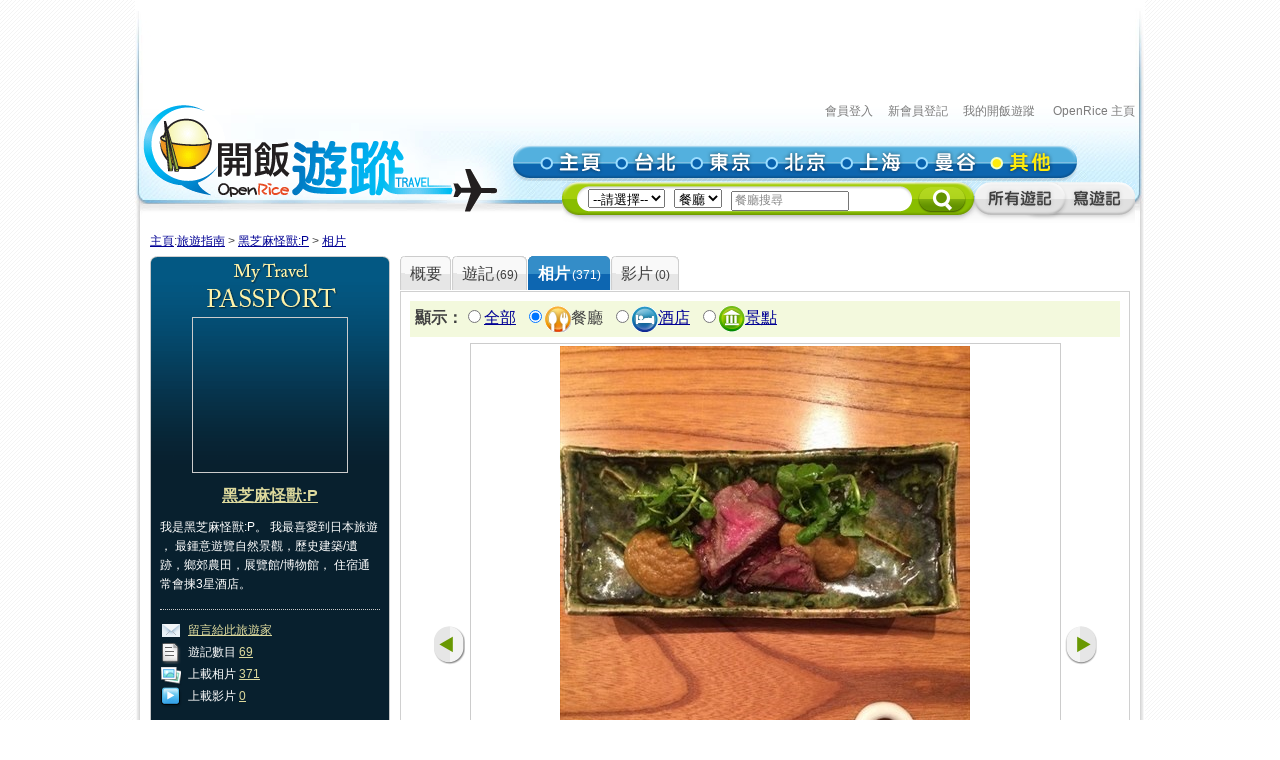

--- FILE ---
content_type: text/html; charset=utf-8
request_url: https://travel.openrice.com/traveller/photos.htm?userid=59751&filtertype=restaurant&page=7&position=16
body_size: 48505
content:
<!DOCTYPE html PUBLIC '-//W3C//DTD XHTML 1.0 Strict//EN' 'http://www.w3.org/TR/xhtml1/DTD/xhtml1-strict.dtd'>
<html><head>
<META http-equiv="Cache-Control" content="no-store, no-cache, max-age=0" /><META http-equiv="Pragma" content="no-cache"/><meta http-equiv='content-type' content='text/html; charset=UTF-8' /><title>黑芝麻怪獸:P 的相片集 - 旅遊指南 - 開飯遊蹤 - World Travel Guide - OpenRice Travel</title><meta name='description' content="《開飯遊蹤》提供有關世界各地，包括日本東京、中國北京、中國上海、台灣台北、泰國曼谷的旅遊資料,包括餐廳、酒店及景點的評論。用戶更可以分享旅行、自由行的遊記及行程。"/><meta name='keywords' content="中國旅行，歐洲旅行、美國旅行、日本自遊行, 上海自遊行, 北京自遊行, 台灣自遊行, 泰國自遊行, 自由行, 東京餐廳, 東京酒店, 東京景點, 北京餐廳, 北京酒店, 北京景點, 上海餐廳, 上海酒店, 上海景點, 台北餐廳, 台北酒店, 台北景點, 曼谷餐廳, 曼谷酒店, 曼谷景點, China Travel, Europe Travel, States Travel, Japan Travel,  Shanghai Travel, Beijing Travel, Taiwan Travel, Thailand Travel, tokyo restaurant, tokyo hotels, tokyo attractions, beijing restaurant, beijing hotels, beijing attractions, shanghai restaurant, shanghai hotels, shanghai attractions, taipei restaurants, taipei hotels, taipei attractions, bangkok restaurant, bangkok hotels, bangkok attractions中國旅行，歐洲旅行、美國旅行、日本自遊行, 上海自遊行, 北京自遊行, 台灣自遊行, 泰國自遊行, 自由行, 東京餐廳, 東京酒店, 東京景點, 北京餐廳, 北京酒店, 北京景點, 上海餐廳, 上海酒店, 上海景點, 台北餐廳, 台北酒店, 台北景點, 曼谷餐廳, 曼谷酒店, 曼谷景點, China Travel, Europe Travel, States Travel, Japan Travel,  Shanghai Travel, Beijing Travel, Taiwan Travel, Thailand Travel, tokyo restaurant, tokyo hotels, tokyo attractions, beijing restaurant, beijing hotels, beijing attractions, shanghai restaurant, shanghai hotels, shanghai attractions, taipei restaurants, taipei hotels, taipei attractions, bangkok restaurant, bangkok hotels, bangkok attractions"/><link rel="shortcut icon" href="/faviconv4.ico" /><link rel="apple-touch-icon" href="/apple-touch-icon-iphone.png" /><link rel="apple-touch-icon" sizes="72x72" href="/apple-touch-icon-ipad.png" /><link rel="apple-touch-icon" sizes="114x114" href="/apple-touch-icon-iphone4.png" /><link rel="apple-touch-icon" sizes="144x144" href="/apple-touch-icon-ipad3.png" /><style type='text/css'></style><link href='/bundle/css/hk/2D7779B677C1D766D268A74AFD59CCEC?v=NxGXqdjeJxoM2CNuIts01cB-v-OEkh0UXY9azO5ySqk1' rel='stylesheet' type='text/css' media='all'/><script type='text/javascript' src='/bundle/js/hk/614AC811F63647C40F89175B8C112574?v=0PXdIIpg5u31riU9rvL44vKRp2jUaHJAL_HH5pCZjI41'></script></head><body><script>var _gaq = _gaq || [];
_gaq.push(['_setAccount', 'UA-652541-3']);
_gaq.push(['_trackPageview']);
(function() {
var ga = document.createElement('script'); ga.type = 'text/javascript'; ga.async = true;
ga.src = ('https:' == document.location.protocol ? 'https://ssl' : 'http://www') + '.google-analytics.com/ga.js';
var s = document.getElementsByTagName('script')[0]; s.parentNode.insertBefore(ga, s);
})();
//var SessionMon_scriptElem = document.createElement("img");  SessionMon_scriptElem.setAttribute("src", "http://sessions.openrice.com/sessionmonitor/HK_Travel_OpenRice/");  SessionMon_scriptElem.setAttribute("type","jpg/image");
</script><script>var _comscore = _comscore || [];
_comscore.push({ c1: "2", c2: "17405716" });
(function() {
var s = document.createElement("script"), el = document.getElementsByTagName("script")[0]; s.async = true;
s.src = (document.location.protocol == "https:" ? "https://sb" : "http://b") + ".scorecardresearch.com/beacon.js";
el.parentNode.insertBefore(s, el);
})();
</script><noscript><img src="http://b.scorecardresearch.com/p?c1=2&c2=17405716&cv=2.0&cj=1" /></noscript><div class="header"><script>function break_frame() {
if (top.location != window.location) {
top.location.href = document.location.href;
}
}
break_frame();
var IsLoggedIn = '0';
</script><div id="block_MyTravel_SB" class="group_ad0 banner"><script async='async' src='https://www.googletagservices.com/tag/js/gpt.js'></script>
<script>
  var googletag = googletag || {};
  googletag.cmd = googletag.cmd || [];
</script>

<script>
  googletag.cmd.push(function() {
    googletag.defineSlot('/1012872/orhk_web_Travel_ROS', [728, 90], 'div-gpt-ad-1474275533290-0').addService(googletag.pubads());
    googletag.pubads().enableSingleRequest();
    googletag.enableServices();
  });
</script>
<!-- /1012872/orhk_web_Travel_ROS -->
<div id='div-gpt-ad-1474275533290-0' style='height:90px; width:728px;'>
<script>
googletag.cmd.push(function() { googletag.display('div-gpt-ad-1474275533290-0'); });
</script>
</div>
</div><div style="height: 122px;margin-top:5px;"><div id="TRACKCODE_LOGIN_BAR" class="TopWords link"><a name="top"></a><a target="_top" href="http://www.openrice.com/sso/index.htm?src=travelweb&amp;loginurl=http%3A%2F%2Ftravel.openrice.com%2Ftraveller%2Fphotos.htm%3Fuserid%3D59751%26filtertype%3Drestaurant%26page%3D7%26position%3D16&amp;isUserLogin=1">會員登入</a>    

                          <a target="_top" href="http://www.openrice.com/registration/register.htm?src=travelweb">新會員登記</a>    
                        <a target="_top" href="/mytravel/index.htm">我的開飯遊蹤</a>                        
                    <a target="_top" href="http://www.openrice.com/restaurant/index.htm">OpenRice 主頁</a></div><span class="logo"><a target="_top" href="/home/index.htm"><img class="image" src="/images/Header/ORt_logo.gif" width="354" height="107" /></a></span><span class="NavPlace"><table width="564" border="0" cellpadding="0" cellspacing="0" id="mainnav" style="font-size:0;"><tr height="36"><td width="20"><img class="image" src="/images/Header/Header_start.gif?2" width="20" height="36" /></td><td width="75"><a target="_top" href="/home/index.htm" title="主頁"><img class="image" alt="主頁" src="/Images/Header/Header_Main.gif?2" over="/Images/Header/Header_Main_o.gif?2" /></a></td><td width="75"><a target="_top" href="/taiwan/taipei/index.htm" title="台北"><img class="image" alt="台北" src="/Images/Header/Header_Taipei.gif?2" over="/Images/Header/Header_Taipei_o.gif?2" /></a></td><td width="75"><a target="_top" href="/japan/tokyo/index.htm" title="東京"><img class="image" alt="東京" src="/Images/Header/Header_Tokyo.gif?2" over="/Images/Header/Header_Tokyo_o.gif?2" /></a></td><td width="75"><a target="_top" href="/china/beijing/index.htm" title="北京"><img class="image" alt="北京" src="/Images/Header/Header_Beijing.gif?2" over="/Images/Header/Header_Beijing_o.gif?2" /></a></td><td width="75"><a target="_top" href="/china/shanghai/index.htm" title="上海"><img class="image" alt="上海" src="/Images/Header/Header_Shanghai.gif?2" over="/Images/Header/Header_Shanghai_o.gif?2" /></a></td><td width="75"><a target="_top" href="/thailand/bangkok/index.htm" title="曼谷"><img class="image" alt="曼谷" src="/Images/Header/Header_Bangkok.gif?2" over="/Images/Header/Header_Bangkok_o.gif?2" /></a></td><td width="75"><a target="_top" href="/home/countries.htm" title="其他"><img class="image" alt="其他" src="/Images/Header/Header_Other_o.gif?2" /></a></td><td width="19"><img width="19" height="36" src="/images/Header/Header_end.gif" style="border:0" /></td></tr></table></span><span class="Search"><script>
                        function setHeaderSearchAction(el)
                        {
                          if (redirectOnDemand())
                            el.action = '/home/countries.htm';
                          else  
                          {
                            var headerregionid = $('headerregionid');
                            var headerpoitypeid = $('headerpoitypeid');
                            if (headerregionid)
                            {
                              if (headerregionid.selectedIndex > 0)
                              {
                                el.action = headerregionid.options[headerregionid.selectedIndex].getAttribute('callname') +
                                headerpoitypeid.options[headerpoitypeid.selectedIndex].getAttribute('callname') + '/sr1.htm';
                              }
                              else
                                el.action = '/home/countries.htm';
                            }
                          }
                        }
                        function redirectOnDemand()
                        {
                          var el = $('headerregionid');
                          if (el && el.value=='TOALLCOUNTRIES')
                          {
                            TOALLCOUNTRIES();
                            return true;
                          }
                          return false;
                        }
                        function TOALLCOUNTRIES()
                        {
                          window.open('/home/countries.htm', '_self');
                        }
                  </script><form id="HeaderSearchForm" onsubmit="setHeaderSearchAction(this)" target="_top" style="display:inline;" method="get"><table width="573" border="0" cellpadding="0" cellspacing="0" id="subnav"><tr><td width="26"><img src="/images/Header/Header_Search_start.gif" width="26" height="41" /></td><td class="bg" nowrap="1"><select id="headerregionid" onchange="this.blur();redirectOnDemand();return true;"><option value="">--請選擇--</option><optgroup label="熱門"><option value="12" callname="/thailand/bangkok">                                      曼谷</option><option value="15" callname="/china/beijing">                                      北京</option><option value="14" callname="/china/shanghai">                                      上海</option><option value="13" callname="/taiwan/taipei">                                      台北</option><option value="11" callname="/japan/tokyo">                                      東京</option></optgroup><optgroup label="亞洲"><option value="1101" callname="/china/all">                                          中國</option><option value="1102" callname="/japan/all">                                          日本</option><option value="1103" callname="/taiwan/all">                                          台灣</option><option value="1201" callname="/thailand/all">                                          泰國</option></optgroup><option style="color:#FF0000" value="TOALLCOUNTRIES">其他...</option></select>                                 
                                <select id="headerpoitypeid" onchange="changeSearchBoxHint();this.blur();return true;"><option value="1" callname="/restaurant">餐廳</option><option value="2" callname="/hotel">酒店</option><option value="3" callname="/attraction">景點</option></select>                                 
                              <script type="text/javascript">function changeSearchBoxHint()
{
var str = $('inputstr');
var poitypeid = $('headerpoitypeid');
if ($('noinput').value==1)
{
if (poitypeid.selectedIndex >= 0)
{
str.value = poitypeid.options[poitypeid.selectedIndex].innerHTML +
'搜尋';
str.style.color='#888';
}
}
}
</script><input disabled="disabled" type="hidden" id="noinput" name="noinput" value="1" /><input id="inputstr" name="inputstr" type="text" class="input" style="width:110px;" onfocus="if ($('noinput').value==1) {$('noinput').value=0;this.style.color='#000';this.value='';};" onblur="if (!this.value) { $('noinput').value=1;this.style.color='#888';changeSearchBoxHint(); };" /><script type="text/javascript">window.onload=changeSearchBoxHint;
</script></td><td width="14"><img src="/images/Header/Header_Search_end.gif" width="14" height="41" /></td><td width="59" class="Btnbg"><input type="hidden" name="tc" value="top3" /><img class="image" src="/images/Header/Header_Search_end_2.gif" width="59" height="41" style="cursor:pointer;" onclick="if ($('noinput').value==1) $('inputstr').value=''; var form=$('HeaderSearchForm'); form.onsubmit(); form.submit();" /></td><td width="92"><span id="TRACKCODE_SUB6"><a target="_top" href="/home/blogs.htm" title="所有遊記"><img class="image" alt="所有遊記" src="/Images/Header/Header_all_reviews.gif" over="/Images/Header/Header_all_reviews_o.gif" /></a></span></td><td width="69"><span id="TRACKCODE_SUB7"><a target="_top" href="/tripwriting/write.htm" title="寫遊記"><img class="image" alt="寫遊記" src="/Images/Header/Header_write_reviews.gif" over="/Images/Header/Header_write_reviews_o.gif" /></a></span></td></tr></table></form></span></div></div><script>
				var mainnav_overready = function()
				{
					this.onmouseover = function()
					{ 
						var e = this.firstChild;
						e.op = parseFloat(e.op || 0);
					    clearInterval(e.timeout || 10);
						var inc = function() {
							e.op += 0.5;
							if (e.op<1) {
								DOM.setOpacity(e, DOM.Sine(e.op));
							} else {
							    e.op = 1;
								DOM.setOpacity(e, 1);
								clearInterval(e.timeout);
								e.timeout = 0;
							}
						}
						inc();
						e.timeout = setInterval( inc, 10);
					}
					this.onmouseout = function() 
					{ 
						var e = this.firstChild;
						e.op = parseFloat(e.op || 0);
						clearInterval(e.timeout || 0);
						var dec = function() {
							e.op -= 0.3;
							if (e.op > 0) {
								DOM.setOpacity(e, DOM.Sine(e.op));
								
							} else {
							    e.op = 0;
								DOM.setOpacity(e, 0);
								clearInterval(e.timeout);
								e.timeout = 0;
							}
						}
						dec();
						e.timeout = setInterval( dec, 10);
					}
					this.onclick = function() 
					{
						this.onmouseover();
						this.onmouseout = null;
					}
					this.onload = null;
				}
				onContent( function() {
						var mainnava = DOM.fc($('mainnav'),'a');
						var over; // intentional assignment below
						for (var i=0, e=mainnava.length;i<e;i++) {
							var a = mainnava[i];
							var c = DOM.fc(a, 'img', 0, 0, 1);
							if (!c || !(over = c.getAttribute('over'))) continue;
							var img = new Image();
							img.onload = mainnav_overready.bind(a);
							img.style.visibility = 'hidden';
							img.style.position = 'absolute';
							img.align='absmiddle';
							img.src = over;
							a.insertBefore(img, a.firstChild);
						}
						var subnava = DOM.fc($('subnav'),'a');
						for (var i=0, e=subnava.length;i<e;i++) {
							var a = subnava[i];
							var c = DOM.fc(a, 'img', 0, 0, 1);
							if (!c || !(over = c.getAttribute('over'))) continue;
							var img = new Image();
							img.onload = mainnav_overready.bind(a);
							img.style.visibility = 'hidden';
							img.style.position = 'absolute';
							img.align='absmiddle';
							img.src = over;
							a.insertBefore(img, a.firstChild);
						}
					}
				);
				</script><script>
      var TrackArea = function(areaid, postfix)
      {
          var addoc = $(areaid);
          if (addoc)
          {
              var a = addoc.getElementsByTagName('a');
              for (var i = a.length; i > 0; )
              {
                  i--;
                  if (!a[i].getAttribute('notrack'))
                  {
                      var innerHtml = a[i].innerHTML;
                      a[i].href += (a[i].href.indexOf('?') >= 0 ? '&' : '?') + postfix;
                      a[i].innerHTML = innerHtml;
                  }
              }
          }
      }
      
      TrackArea('TRACKCODE_LOGIN_BAR','tc=top1');
      TrackArea('mainnav','tc=top2');
      TrackArea('TRACKCODE_SUB6','tc=top2');
      TrackArea('TRACKCODE_SUB7','tc=top2');
      </script>	
<div class="clearboth"></div> 
<div id="travelcontainer"> 
  <div id="container"> 
    <div id="breadcrumb"> 
    <a href="/home/index.htm?tc=bc">主頁</a>:<a href="/home/index.htm?tc=bc">旅遊指南</a> &gt; <a href="/traveller/userdetail.htm?userid=59751&tc=bc">黑芝麻怪獸:P</a> &gt; <a href="/traveller/photos.htm?userid=59751&filtertype=restaurant&position=16&tc=bc">相片</a> 
    </div> 
    <div id="mainFull"> 
      <div id="mainMyTravelL"> 
        <div class="passport"><div class="passportt IMGBox  aligncenter"><a href="/traveller/userdetail.htm?userid=59751"><img width="150" height="150" src="/Images/1x1dot.gif" alt="黑芝麻怪獸:P" align="absmiddle" style="background:url(http://www.openrice.com/userphoto/user/0/6H/001A3R7C15B941E529BC23l.jpg?2601281226) center center no-repeat" /></a></div><div class="passportm"><div class="f016b info aligncenter"><a href="/traveller/userdetail.htm?userid=59751">黑芝麻怪獸:P</a></div><div class="gap10"></div><div class="info">        我是黑芝麻怪獸:P。
        我最喜愛到日本旅遊 
          ，               最鍾意遊覽自然景觀，歷史建築/遺跡，鄉郊農田，展覽館/博物館，                 住宿通常會揀3星酒店。
        </div><div class="gap15"></div><div class="dotline"></div><div class="info"><img src="/Images/ico_mytravel_message.gif" alt="留言" align="absmiddle" />  <a href="http://www.openrice.com/gourmet/bbs.htm?userid=59751">留言給此旅遊家</a><br /><img src="/images/ico_mytravel_review.gif" align="absmiddle" />  遊記數目 <a href="/traveller/blogs.htm?userid=59751">69</a><br /><img src="/images/ico_mytravel_photo.gif" align="absmiddle" />  上載相片 <a href="/traveller/photos.htm?userid=59751">371</a><br /><img src="/images/ico_mytravel_video.gif" align="absmiddle" />  上載影片 <a href="/traveller/videos.htm?userid=59751">0</a></div></div><div class="passportb"></div><div class="gap10"></div><div class="MyORBox2"><div><table width="100%" border="0" cellspacing="0" cellpadding="0"><tr><td width="10"><img src="/images/MyTravel_box_t_l_b.gif" width="10" height="33" style="vertical-align: top;" /></td><td class="Title">最近分享過的旅程</td><td width="10"><img src="/images/MyTravel_box_t_r_b.gif" width="10" height="33" style="vertical-align: top;" /></td></tr></table><div class="Content"><div class="box"><a href="/traveller/trip.htm?tripid=4021" class="Link"><b>2015-08 関西北陸</b></a><br /><table cellspacing="0"><tr><td style="white-space:nowrap; text-align:left; vertical-align:top"><strong>國家/地點: </strong></td><td><span nowrap="nowrap" style="white-space:nowrap">日本</span></td></tr></table><strong>旅程日期: </strong>2015-08-01                至 2015-08-15</div><div class="box"><a href="/traveller/trip.htm?tripid=4019" class="Link"><b>2015-01 漫遊関西</b></a><br /><table cellspacing="0"><tr><td style="white-space:nowrap; text-align:left; vertical-align:top"><strong>國家/地點: </strong></td><td><span nowrap="nowrap" style="white-space:nowrap">日本</span></td></tr></table><strong>旅程日期: </strong>2015-01-22                至 2015-02-01</div><div class="box"><a href="/traveller/trip.htm?tripid=4018" class="Link"><b>2014-01 獨愛京都</b></a><br /><table cellspacing="0"><tr><td style="white-space:nowrap; text-align:left; vertical-align:top"><strong>國家/地點: </strong></td><td><span nowrap="nowrap" style="white-space:nowrap">日本</span></td></tr></table><strong>旅程日期: </strong>2014-01-18                至 2014-01-25</div></div></div></div><div class="gap10"></div></div> 
        <div class="gap10"></div> 
      </div> 
      <div id="mainMyTravelR"> 
        <div id="tabsB"><ul><li><a href="/traveller/userdetail.htm?userid=59751"><span>概要</span></a></li><li><a href="/traveller/blogs.htm?userid=59751"><span>              遊記<s class="f012">(69)</s></span></a></li><li class="              current&#xA;            "><a href="/traveller/photos.htm?userid=59751"><span>              相片<s class="f012">(371)</s></span></a></li><li><a href="/traveller/videos.htm?userid=59751"><span>              影片<s class="f012">(0)</s></span></a></li></ul></div>
        <div class="clearboth"></div> 
         <div class="roundedcornr_box_730">
          <div class="normal_t2_730"></div>
          <div class="normal_m_730">
          <div class="roundcontentbox">
         <div class="clearboth"></div><div class="filter f016"><script language="javascript">function ClickNextA(obj)
{
// find a
do {
obj = obj.nextSibling;
if (obj.nodeName == 'A') break;
} while (obj && obj.nodeType != 3);
obj && (window.location = obj.href);
}
</script><div class="floatL"><strong>顯示：</strong><input type="radio" onclick="ClickNextA(this)" /><a href="/traveller/photos.htm?userid=59751">全部</a> 
        <input type="radio" checked="checked" /><img src="/images/ico_poitype1.gif" alt="餐廳" align="absmiddle" /><span class="highlight">餐廳</span> 
        <input type="radio" onclick="ClickNextA(this)" /><img src="/images/ico_poitype2.gif" alt="酒店" align="absmiddle" /><a href="/traveller/photos.htm?userid=59751&amp;filtertype=hotel">酒店</a> 
        <input type="radio" onclick="ClickNextA(this)" /><img src="/images/ico_poitype3.gif" alt="景點" align="absmiddle" /><a href="/traveller/photos.htm?userid=59751&amp;filtertype=attraction">景點</a> 
        </div><div class="clearboth"></div></div><div class="gap5"></div><table border="0" align="center" cellpadding="0" cellspacing="0"><tr><td><a href="/traveller/photos.htm?userid=59751&amp;filtertype=restaurant&amp;&amp;page=6&amp;position=15"><img src="/Images/photoLbtn.png" border="0" /></a></td><td><div class="IMGBoxBorder aligncenter"><a href="/traveller/photos.htm?userid=59751&amp;filtertype=restaurant&amp;&amp;page=7&amp;position=17"><img border="0" align="absmiddle" alt="国産牛の焼き物" src="/userphoto/photo/0/8I/001OM2F9D1BA85338C6706l.jpg" /></a><div class="cellpad5"><span class="f016"><img width="17" height="20" align="absmiddle" src="/Images/icon_handgood.gif" />国産牛の焼き物</span>                        
                        (<span class="f012b reviewgreenlink"><a href="/traveller/reviewdetail.htm?reviewid=14978">[海の京都][[京丹後] 完全予約制 深山中隱世魚菜料理: 縄屋 (NAWAYA)</a></span>2017-05-30)
                      </div><div class="cellpad5"><img src="/images/ico_poitype1_u_s.gif" align="absmiddle" /><a href="/traveller/reviewdetail.htm?reviewid=14978">縄屋 (NAWAYA)</a>                        (<a href="/japan/kyoto/restaurant/sr1.htm">京都</a>)
                    </div></div><div class="gap5"></div></td><td><a href="/traveller/photos.htm?userid=59751&amp;filtertype=restaurant&amp;&amp;page=7&amp;position=17"><img src="/images/photoRbtn.png" border="0" /></a></td></tr></table><div class="gap5"></div><div class="dotline"></div>
         <table border="0" cellpadding="0" cellspacing="0" width="100%"><tbody><tr><td><div class="paginationinfo">                          共 349 張相片， 正顯示第 121 至 140 張
                        </div></td><td align="right"><div class="pagination" style="white-space: nowrap;position:relative;"><a href="/traveller/photos.htm?userid=59751&amp;filtertype=restaurant&amp;page=6" class="">&lt;</a> <a href="/traveller/photos.htm?userid=59751&amp;filtertype=restaurant&amp;page=2" class="number">2</a> <a href="/traveller/photos.htm?userid=59751&amp;filtertype=restaurant&amp;page=3" class="number">3</a> <a href="/traveller/photos.htm?userid=59751&amp;filtertype=restaurant&amp;page=4" class="number">4</a> <a href="/traveller/photos.htm?userid=59751&amp;filtertype=restaurant&amp;page=5" class="number">5</a> <a href="/traveller/photos.htm?userid=59751&amp;filtertype=restaurant&amp;page=6" class="number">6</a> <a href="/traveller/photos.htm?userid=59751&amp;filtertype=restaurant&amp;page=7" class="numberon">7</a> <a href="/traveller/photos.htm?userid=59751&amp;filtertype=restaurant&amp;page=8" class="number">8</a> <a href="/traveller/photos.htm?userid=59751&amp;filtertype=restaurant&amp;page=9" class="number">9</a> <a href="/traveller/photos.htm?userid=59751&amp;filtertype=restaurant&amp;page=10" class="number">10</a> <a href="/traveller/photos.htm?userid=59751&amp;filtertype=restaurant&amp;page=11" class="number">11</a> <form style="display:inline;margin:0;padding:0;" method="post" action="/traveller/photos.htm?userid=59751&amp;filtertype=restaurant"><input type="text" name="page" style="width:25px;height:1.2em;color:#888" value="跳至" onfocus="if (!/\d+/.test(this.value)) {this.style.color='#000';this.value='';}; DOM.fc(this.form,'div',0,0,1).style.display = 'block';" onblur="if (!this.value) { this.style.color='#888'; this.value='跳至'; };DOM.fc(this.form,'div',0,0,1).style.display = 'none';" /><div style="position:absolute;display:none;background:#FFFFCC;border:1px solid #CCC;font-size:12px;padding:2px;right:0px;top:25px;">輸入頁數(1-18)</div></form><a href="/traveller/photos.htm?userid=59751&amp;filtertype=restaurant&amp;page=8" class="">&gt;</a> </div></td></tr></tbody></table><div class="gap5"></div><div class="floatL"><div class="photolist"><table border="0" cellpadding="0" cellspacing="1"><tr><td valign="top"><div class="thborderGrey"><table width="150" border="0" cellpadding="1" cellspacing="0"><tr><td><div class="aligncenter"><a href="/traveller/photos.htm?userid=59751&amp;filtertype=restaurant&amp;page=7&amp;position=1"><img src="/Images/1x1dot.gif" style="background:url(/userphoto/photo/0/8I/001OMHBCF83840C2DE9D6Ec.jpg) center center no-repeat" alt="ほうじ茶アイスクリーム" border="0" width="150" height="150" /></a></div></td></tr><tr><td valign="top"><div class="cellpad5"><img width="17" height="20" align="absmiddle" src="/Images/icon_handgood.gif" /> <span id="caption78569">ほうじ茶アイスクリーム</span></div><div class="dotline"></div><div><img src="/images/ico_poitype1_u_s.gif" align="absmiddle" /><a href="/traveller/reviewdetail.htm?reviewid=14980">中村藤吉 京都駅店</a>                              (<a href="/japan/kyoto/restaurant/sr1.htm">京都</a>)
                            </div><div>2017-05-30</div><div></div><div class="gap5"></div></td></tr></table></div></td><td valign="top"><div class="thborderGrey"><table width="150" border="0" cellpadding="1" cellspacing="0"><tr><td><div class="aligncenter"><a href="/traveller/photos.htm?userid=59751&amp;filtertype=restaurant&amp;page=7&amp;position=2"><img src="/Images/1x1dot.gif" style="background:url(/userphoto/photo/0/8I/001OMGCF41DCF47AAE23A5c.jpg) center center no-repeat" alt="抹茶カプチーノ" border="0" width="150" height="150" /></a></div></td></tr><tr><td valign="top"><div class="cellpad5"><img width="17" height="20" align="absmiddle" src="/Images/icon_handgood.gif" /> <span id="caption78568">抹茶カプチーノ</span></div><div class="dotline"></div><div><img src="/images/ico_poitype1_u_s.gif" align="absmiddle" /><a href="/traveller/reviewdetail.htm?reviewid=14980">中村藤吉 京都駅店</a>                              (<a href="/japan/kyoto/restaurant/sr1.htm">京都</a>)
                            </div><div>2017-05-30</div><div></div><div class="gap5"></div></td></tr></table></div></td><td valign="top"><div class="thborderGrey"><table width="150" border="0" cellpadding="1" cellspacing="0"><tr><td><div class="aligncenter"><a href="/traveller/photos.htm?userid=59751&amp;filtertype=restaurant&amp;page=7&amp;position=3"><img src="/Images/1x1dot.gif" style="background:url(/userphoto/photo/0/8I/001OMF7AC062A1BE47E9FDc.jpg) center center no-repeat" alt="豆富レアチーズ、丹波黒豆コーヒー" border="0" width="150" height="150" /></a></div></td></tr><tr><td valign="top"><div class="cellpad5"><img width="17" height="20" align="absmiddle" src="/Images/icon_handgood.gif" /> <span id="caption78567">豆富レアチーズ、丹波黒豆..</span></div><div class="dotline"></div><div><img src="/images/ico_poitype1_u_s.gif" align="absmiddle" /><a href="/traveller/reviewdetail.htm?reviewid=14979">京豆冨不二乃 (KYOTOFU FUJINO)</a>                              (<a href="/japan/kyoto/restaurant/sr1.htm">京都</a>)
                            </div><div>2017-05-30</div><div></div><div class="gap5"></div></td></tr></table></div></td><td valign="top"><div class="thborderGrey"><table width="150" border="0" cellpadding="1" cellspacing="0"><tr><td><div class="aligncenter"><a href="/traveller/photos.htm?userid=59751&amp;filtertype=restaurant&amp;page=7&amp;position=4"><img src="/Images/1x1dot.gif" style="background:url(/userphoto/photo/0/8I/001OME6324008444F94F05c.jpg) center center no-repeat" alt="お揚げとごぼうの炊き込みご飯" border="0" width="150" height="150" /></a></div></td></tr><tr><td valign="top"><div class="cellpad5"><img width="17" height="20" align="absmiddle" src="/Images/icon_handgood.gif" /> <span id="caption78566">お揚げとごぼうの炊き込み..</span></div><div class="dotline"></div><div><img src="/images/ico_poitype1_u_s.gif" align="absmiddle" /><a href="/traveller/reviewdetail.htm?reviewid=14979">京豆冨不二乃 (KYOTOFU FUJINO)</a>                              (<a href="/japan/kyoto/restaurant/sr1.htm">京都</a>)
                            </div><div>2017-05-30</div><div></div><div class="gap5"></div></td></tr></table></div></td>
				     		</tr>
						    <tr>
						  <td valign="top"><div class="thborderGrey"><table width="150" border="0" cellpadding="1" cellspacing="0"><tr><td><div class="aligncenter"><a href="/traveller/photos.htm?userid=59751&amp;filtertype=restaurant&amp;page=7&amp;position=5"><img src="/Images/1x1dot.gif" style="background:url(/userphoto/photo/0/8I/001OMDF8789C6A91074577c.jpg) center center no-repeat" alt="あったか豆乳豆腐特製のおだしで" border="0" width="150" height="150" /></a></div></td></tr><tr><td valign="top"><div class="cellpad5"><img width="17" height="20" align="absmiddle" src="/Images/icon_handgood.gif" /> <span id="caption78565">あったか豆乳豆腐特製のお..</span></div><div class="dotline"></div><div><img src="/images/ico_poitype1_u_s.gif" align="absmiddle" /><a href="/traveller/reviewdetail.htm?reviewid=14979">京豆冨不二乃 (KYOTOFU FUJINO)</a>                              (<a href="/japan/kyoto/restaurant/sr1.htm">京都</a>)
                            </div><div>2017-05-30</div><div></div><div class="gap5"></div></td></tr></table></div></td><td valign="top"><div class="thborderGrey"><table width="150" border="0" cellpadding="1" cellspacing="0"><tr><td><div class="aligncenter"><a href="/traveller/photos.htm?userid=59751&amp;filtertype=restaurant&amp;page=7&amp;position=6"><img src="/Images/1x1dot.gif" style="background:url(/userphoto/photo/0/8I/001OMC7AB72BED7A79FF23c.jpg) center center no-repeat" alt="引き上げ湯葉と胡麻豆腐" border="0" width="150" height="150" /></a></div></td></tr><tr><td valign="top"><div class="cellpad5"><img width="17" height="20" align="absmiddle" src="/Images/icon_handgood.gif" /> <span id="caption78564">引き上げ湯葉と胡麻豆腐</span></div><div class="dotline"></div><div><img src="/images/ico_poitype1_u_s.gif" align="absmiddle" /><a href="/traveller/reviewdetail.htm?reviewid=14979">京豆冨不二乃 (KYOTOFU FUJINO)</a>                              (<a href="/japan/kyoto/restaurant/sr1.htm">京都</a>)
                            </div><div>2017-05-30</div><div></div><div class="gap5"></div></td></tr></table></div></td><td valign="top"><div class="thborderGrey"><table width="150" border="0" cellpadding="1" cellspacing="0"><tr><td><div class="aligncenter"><a href="/traveller/photos.htm?userid=59751&amp;filtertype=restaurant&amp;page=7&amp;position=7"><img src="/Images/1x1dot.gif" style="background:url(/userphoto/photo/0/8I/001OMBA7D8B178B82A96D4c.jpg) center center no-repeat" alt="ぶぶあられの揚げだし豆腐" border="0" width="150" height="150" /></a></div></td></tr><tr><td valign="top"><div class="cellpad5"><img width="17" height="20" align="absmiddle" src="/Images/icon_handgood.gif" /> <span id="caption78563">ぶぶあられの揚げだし豆腐</span></div><div class="dotline"></div><div><img src="/images/ico_poitype1_u_s.gif" align="absmiddle" /><a href="/traveller/reviewdetail.htm?reviewid=14979">京豆冨不二乃 (KYOTOFU FUJINO)</a>                              (<a href="/japan/kyoto/restaurant/sr1.htm">京都</a>)
                            </div><div>2017-05-30</div><div></div><div class="gap5"></div></td></tr></table></div></td><td valign="top"><div class="thborderGrey"><table width="150" border="0" cellpadding="1" cellspacing="0"><tr><td><div class="aligncenter"><a href="/traveller/photos.htm?userid=59751&amp;filtertype=restaurant&amp;page=7&amp;position=8"><img src="/Images/1x1dot.gif" style="background:url(/userphoto/photo/0/8I/001OMAA5B507426F0D360Fc.jpg) center center no-repeat" alt="おばんざい盛り合わせ" border="0" width="150" height="150" /></a></div></td></tr><tr><td valign="top"><div class="cellpad5"><img width="17" height="20" align="absmiddle" src="/Images/icon_handgood.gif" /> <span id="caption78562">おばんざい盛り合わせ</span></div><div class="dotline"></div><div><img src="/images/ico_poitype1_u_s.gif" align="absmiddle" /><a href="/traveller/reviewdetail.htm?reviewid=14979">京豆冨不二乃 (KYOTOFU FUJINO)</a>                              (<a href="/japan/kyoto/restaurant/sr1.htm">京都</a>)
                            </div><div>2017-05-30</div><div></div><div class="gap5"></div></td></tr></table></div></td>
				     		</tr>
						    <tr>
						  <td valign="top"><div class="thborderGrey"><table width="150" border="0" cellpadding="1" cellspacing="0"><tr><td><div class="aligncenter"><a href="/traveller/photos.htm?userid=59751&amp;filtertype=restaurant&amp;page=7&amp;position=9"><img src="/Images/1x1dot.gif" style="background:url(/userphoto/photo/0/8I/001OM9164B0344ED00553Bc.jpg) center center no-repeat" alt="先來的當然是濃厚豆乳一小杯。" border="0" width="150" height="150" /></a></div></td></tr><tr><td valign="top"><div class="cellpad5"><img width="17" height="20" align="absmiddle" src="/Images/icon_handgood.gif" /> <span id="caption78561">先來的當然是濃厚豆乳一小..</span></div><div class="dotline"></div><div><img src="/images/ico_poitype1_u_s.gif" align="absmiddle" /><a href="/traveller/reviewdetail.htm?reviewid=14979">京豆冨不二乃 (KYOTOFU FUJINO)</a>                              (<a href="/japan/kyoto/restaurant/sr1.htm">京都</a>)
                            </div><div>2017-05-30</div><div></div><div class="gap5"></div></td></tr></table></div></td><td valign="top"><div class="thborderGrey"><table width="150" border="0" cellpadding="1" cellspacing="0"><tr><td><div class="aligncenter"><a href="/traveller/photos.htm?userid=59751&amp;filtertype=restaurant&amp;page=7&amp;position=10"><img src="/Images/1x1dot.gif" style="background:url(/userphoto/photo/0/8I/001OM807266AAEB30BBA5Bc.jpg) center center no-repeat" alt="お豆腐と生麩の田楽" border="0" width="150" height="150" /></a></div></td></tr><tr><td valign="top"><div class="cellpad5"><img width="17" height="20" align="absmiddle" src="/Images/icon_handgood.gif" /> <span id="caption78560">お豆腐と生麩の田楽</span></div><div class="dotline"></div><div><img src="/images/ico_poitype1_u_s.gif" align="absmiddle" /><a href="/traveller/reviewdetail.htm?reviewid=14979">京豆冨不二乃 (KYOTOFU FUJINO)</a>                              (<a href="/japan/kyoto/restaurant/sr1.htm">京都</a>)
                            </div><div>2017-05-30</div><div></div><div class="gap5"></div></td></tr></table></div></td><td valign="top"><div class="thborderGrey"><table width="150" border="0" cellpadding="1" cellspacing="0"><tr><td><div class="aligncenter"><a href="/traveller/photos.htm?userid=59751&amp;filtertype=restaurant&amp;page=7&amp;position=11"><img src="/Images/1x1dot.gif" style="background:url(/userphoto/photo/0/8I/001OM7C53947B0DE2E2365c.jpg) center center no-repeat" alt="デザート～蓮根餅に和三盆で炊き上げた小豆をのせ抹茶のソースを掛けて" border="0" width="150" height="150" /></a></div></td></tr><tr><td valign="top"><div class="cellpad5"><img width="17" height="20" align="absmiddle" src="/Images/icon_handgood.gif" /> <span id="caption78559">デザート～蓮根餅に和三盆..</span></div><div class="dotline"></div><div><img src="/images/ico_poitype1_u_s.gif" align="absmiddle" /><a href="/traveller/reviewdetail.htm?reviewid=14978">縄屋 (NAWAYA)</a>                              (<a href="/japan/kyoto/restaurant/sr1.htm">京都</a>)
                            </div><div>2017-05-30</div><div></div><div class="gap5"></div></td></tr></table></div></td><td valign="top"><div class="thborderGrey"><table width="150" border="0" cellpadding="1" cellspacing="0"><tr><td><div class="aligncenter"><a href="/traveller/photos.htm?userid=59751&amp;filtertype=restaurant&amp;page=7&amp;position=12"><img src="/Images/1x1dot.gif" style="background:url(/userphoto/photo/0/8I/001OM6992BCFEF158AB1E7c.jpg) center center no-repeat" alt="自家菜園の有機野菜を使った冬の前菜" border="0" width="150" height="150" /></a></div></td></tr><tr><td valign="top"><div class="cellpad5"><img width="17" height="20" align="absmiddle" src="/Images/icon_handgood.gif" /> <span id="caption78558">自家菜園の有機野菜を使っ..</span></div><div class="dotline"></div><div><img src="/images/ico_poitype1_u_s.gif" align="absmiddle" /><a href="/traveller/reviewdetail.htm?reviewid=14978">縄屋 (NAWAYA)</a>                              (<a href="/japan/kyoto/restaurant/sr1.htm">京都</a>)
                            </div><div>2017-05-30</div><div></div><div class="gap5"></div></td></tr></table></div></td>
				     		</tr>
						    <tr>
						  <td valign="top"><div class="thborderGrey"><table width="150" border="0" cellpadding="1" cellspacing="0"><tr><td><div class="aligncenter"><a href="/traveller/photos.htm?userid=59751&amp;filtertype=restaurant&amp;page=7&amp;position=13"><img src="/Images/1x1dot.gif" style="background:url(/userphoto/photo/0/8I/001OM508380A7CA7907A06c.jpg) center center no-repeat" alt="自家製麦茶" border="0" width="150" height="150" /></a></div></td></tr><tr><td valign="top"><div class="cellpad5"><img width="17" height="20" align="absmiddle" src="/Images/icon_handgood.gif" /> <span id="caption78557">自家製麦茶</span></div><div class="dotline"></div><div><img src="/images/ico_poitype1_u_s.gif" align="absmiddle" /><a href="/traveller/reviewdetail.htm?reviewid=14978">縄屋 (NAWAYA)</a>                              (<a href="/japan/kyoto/restaurant/sr1.htm">京都</a>)
                            </div><div>2017-05-30</div><div></div><div class="gap5"></div></td></tr></table></div></td><td valign="top"><div class="thborderGrey"><table width="150" border="0" cellpadding="1" cellspacing="0"><tr><td><div class="aligncenter"><a href="/traveller/photos.htm?userid=59751&amp;filtertype=restaurant&amp;page=7&amp;position=14"><img src="/Images/1x1dot.gif" style="background:url(/userphoto/photo/0/8I/001OM491EBD2895A6CDB13c.jpg) center center no-repeat" alt="黒豆の炊き込みご飯" border="0" width="150" height="150" /></a></div></td></tr><tr><td valign="top"><div class="cellpad5"><img width="17" height="20" align="absmiddle" src="/Images/icon_handgood.gif" /> <span id="caption78556">黒豆の炊き込みご飯</span></div><div class="dotline"></div><div><img src="/images/ico_poitype1_u_s.gif" align="absmiddle" /><a href="/traveller/reviewdetail.htm?reviewid=14978">縄屋 (NAWAYA)</a>                              (<a href="/japan/kyoto/restaurant/sr1.htm">京都</a>)
                            </div><div>2017-05-30</div><div></div><div class="gap5"></div></td></tr></table></div></td><td valign="top"><div class="thborderGrey"><table width="150" border="0" cellpadding="1" cellspacing="0"><tr><td><div class="aligncenter"><a href="/traveller/photos.htm?userid=59751&amp;filtertype=restaurant&amp;page=7&amp;position=15"><img src="/Images/1x1dot.gif" style="background:url(/userphoto/photo/0/8I/001OM35AB56E3FCB7C6B0Dc.jpg) center center no-repeat" alt="牡蠣の手巻き" border="0" width="150" height="150" /></a></div></td></tr><tr><td valign="top"><div class="cellpad5"><img width="17" height="20" align="absmiddle" src="/Images/icon_handgood.gif" /> <span id="caption78555">牡蠣の手巻き</span></div><div class="dotline"></div><div><img src="/images/ico_poitype1_u_s.gif" align="absmiddle" /><a href="/traveller/reviewdetail.htm?reviewid=14978">縄屋 (NAWAYA)</a>                              (<a href="/japan/kyoto/restaurant/sr1.htm">京都</a>)
                            </div><div>2017-05-30</div><div></div><div class="gap5"></div></td></tr></table></div></td><td valign="top"><div class="thborderGrey selected"><table width="150" border="0" cellpadding="1" cellspacing="0"><tr><td><div class="aligncenter"><a href="/traveller/photos.htm?userid=59751&amp;filtertype=restaurant&amp;page=7&amp;position=16"><img src="/Images/1x1dot.gif" style="background:url(/userphoto/photo/0/8I/001OM2F9D1BA85338C6706c.jpg) center center no-repeat" alt="国産牛の焼き物" border="0" width="150" height="150" /></a></div></td></tr><tr><td valign="top"><div class="cellpad5"><img width="17" height="20" align="absmiddle" src="/Images/icon_handgood.gif" /> <span id="caption78554">国産牛の焼き物</span></div><div class="dotline"></div><div><img src="/images/ico_poitype1_u_s.gif" align="absmiddle" /><a href="/traveller/reviewdetail.htm?reviewid=14978">縄屋 (NAWAYA)</a>                              (<a href="/japan/kyoto/restaurant/sr1.htm">京都</a>)
                            </div><div>2017-05-30</div><div></div><div class="gap5"></div></td></tr></table></div></td>
				     		</tr>
						    <tr>
						  <td valign="top"><div class="thborderGrey"><table width="150" border="0" cellpadding="1" cellspacing="0"><tr><td><div class="aligncenter"><a href="/traveller/photos.htm?userid=59751&amp;filtertype=restaurant&amp;page=7&amp;position=17"><img src="/Images/1x1dot.gif" style="background:url(/userphoto/photo/0/8I/001OM1CA2C37AC207AB415c.jpg) center center no-repeat" alt="お椀 " border="0" width="150" height="150" /></a></div></td></tr><tr><td valign="top"><div class="cellpad5"><img width="17" height="20" align="absmiddle" src="/Images/icon_handgood.gif" /> <span id="caption78553">お椀 </span></div><div class="dotline"></div><div><img src="/images/ico_poitype1_u_s.gif" align="absmiddle" /><a href="/traveller/reviewdetail.htm?reviewid=14978">縄屋 (NAWAYA)</a>                              (<a href="/japan/kyoto/restaurant/sr1.htm">京都</a>)
                            </div><div>2017-05-30</div><div></div><div class="gap5"></div></td></tr></table></div></td><td valign="top"><div class="thborderGrey"><table width="150" border="0" cellpadding="1" cellspacing="0"><tr><td><div class="aligncenter"><a href="/traveller/photos.htm?userid=59751&amp;filtertype=restaurant&amp;page=7&amp;position=18"><img src="/Images/1x1dot.gif" style="background:url(/userphoto/photo/0/8I/001OM0434796BB861E7CD3c.jpg) center center no-repeat" alt="真鯛と寒鰤のお造り" border="0" width="150" height="150" /></a></div></td></tr><tr><td valign="top"><div class="cellpad5"><img width="17" height="20" align="absmiddle" src="/Images/icon_handgood.gif" /> <span id="caption78552">真鯛と寒鰤のお造り</span></div><div class="dotline"></div><div><img src="/images/ico_poitype1_u_s.gif" align="absmiddle" /><a href="/traveller/reviewdetail.htm?reviewid=14978">縄屋 (NAWAYA)</a>                              (<a href="/japan/kyoto/restaurant/sr1.htm">京都</a>)
                            </div><div>2017-05-30</div><div></div><div class="gap5"></div></td></tr></table></div></td><td valign="top"><div class="thborderGrey"><table width="150" border="0" cellpadding="1" cellspacing="0"><tr><td><div class="aligncenter"><a href="/traveller/photos.htm?userid=59751&amp;filtertype=restaurant&amp;page=7&amp;position=19"><img src="/Images/1x1dot.gif" style="background:url(/userphoto/photo/0/8I/001OLT3458CE4AB8A1295Bc.jpg) center center no-repeat" alt="五目蘑菰湯" border="0" width="150" height="150" /></a></div></td></tr><tr><td valign="top"><div class="cellpad5"><img width="17" height="20" align="absmiddle" src="/Images/icon_handgood.gif" /> <span id="caption78545">五目蘑菰湯</span></div><div class="dotline"></div><div><img src="/images/ico_poitype1_u_s.gif" align="absmiddle" /><a href="/traveller/reviewdetail.htm?reviewid=14976">ミントカフェ (MINT CAFE)</a>                              (<a href="/japan/kobe/restaurant/sr1.htm">神戶</a>)
                            </div><div>2017-05-30</div><div></div><div class="gap5"></div></td></tr></table></div></td><td valign="top"><div class="thborderGrey"><table width="150" border="0" cellpadding="1" cellspacing="0"><tr><td><div class="aligncenter"><a href="/traveller/photos.htm?userid=59751&amp;filtertype=restaurant&amp;page=7&amp;position=20"><img src="/Images/1x1dot.gif" style="background:url(/userphoto/photo/0/8I/001OLS3DA4BF280B2825A6c.jpg) center center no-repeat" alt="玫瑰雪糕" border="0" width="150" height="150" /></a></div></td></tr><tr><td valign="top"><div class="cellpad5"><img width="17" height="20" align="absmiddle" src="/Images/icon_handgood.gif" /> <span id="caption78544">玫瑰雪糕</span></div><div class="dotline"></div><div><img src="/images/ico_poitype1_u_s.gif" align="absmiddle" /><a href="/traveller/reviewdetail.htm?reviewid=14976">ミントカフェ (MINT CAFE)</a>                              (<a href="/japan/kobe/restaurant/sr1.htm">神戶</a>)
                            </div><div>2017-05-30</div><div></div><div class="gap5"></div></td></tr></table></div></td>
				     		</tr>
						    <tr>
						  </tr></table></div></div><div class="gap10"></div><div class="clearboth"></div>
            </div>
           </div>
          <div class="normal_b_730"></div>
        </div>

      </div> 
    </div> 
    <div class="clearboth"></div> 
  </div> 
</div> 
<div id="footer"><br /><div style="padding:5px 0px 0px 0px;"></div><div class="vislink"><a href="/home/index.htm">開飯遊蹤首頁</a> | <a href="/japan/tokyo/index.htm">東京</a> | <a href="/china/beijing/index.htm">北京</a> | <a href="/china/shanghai/index.htm">上海</a> | <a href="/taiwan/taipei/index.htm">台北</a> | <a href="/thailand/bangkok/index.htm">曼谷</a> | <a href="/MemberLogin/UserLogin.htm?loginurl=/mytravel/index.htm">我的開飯遊蹤</a> <br/>	<a href="http://www.openrice.com">香港開飯</a> | <a href="http://www.openrice.com/macau/index.htm">澳門開飯</a> | <a href="http://www.openrice.com/shenzhen/index.htm">深圳開飯</a> | <a href="http://m.openrice.com">手機版 & Gadgets</a> | <a href="http://english.openrice.com">OpenRice in English</a> | <a href="http://cn.openrice.com">开饭喇</a><br>
<a href="http://www.openrice.com/registration/register.htm">會員登記</a>						|					<a href="http://www.openrice.com/restaurant/adhere.htm">廣告查詢</a>						|					<a href="http://www.openrice.com/restaurant/opinion.htm">聯絡我們</a>						|					<a href="http://www.openrice.com/info/corporate/chi/index.html">有關我們</a>						|					<a href="/page/travel_faq.htm">FAQ</a>						|					<a href="http://www.openrice.com/page/privacy.htm">私隱政策</a> | <a href="http://www.openrice.com/page/tc.htm">使用條款</a>							|		<a href="http://www.openrice.com/page/sitemap.htm">網站導覽</a><br><br>	</div>	
<div class="aboutus"><a href="/home/index.htm">《開飯遊蹤》</a>提供有關<a href="/japan/tokyo/index.htm">日本東京</a>、<a href="/china/beijing/index.htm">中國北京</a>、<a href="/china/shanghai/index.htm">中國上海</a>、<a href="/taiwan/taipei/index.htm">台灣台北</a>、<a href="/thailand/bangkok/index.htm">泰國曼谷</a>旅遊資料,包括餐廳、酒店及景點的評論。用戶更可以分享旅行、自由行的遊記及行程。</div>			
<br/>			Copyright &#169; 1999-2020 Openrice Group Inc.　版權所有 不得轉載 <br/>
<a href="/home/index.htm">OpenRice Travel Guide - Restaurant, Hotels and Attractions Reviews for<br>
			Tokyo, Beijing, Shanghai, Taipei and Bangkok</a><br/>			
			<br/></div><div id="fb-root"></div>
		<script type='text/javascript' src='https://connect.facebook.net/en_US/all.js'></script></body></html>